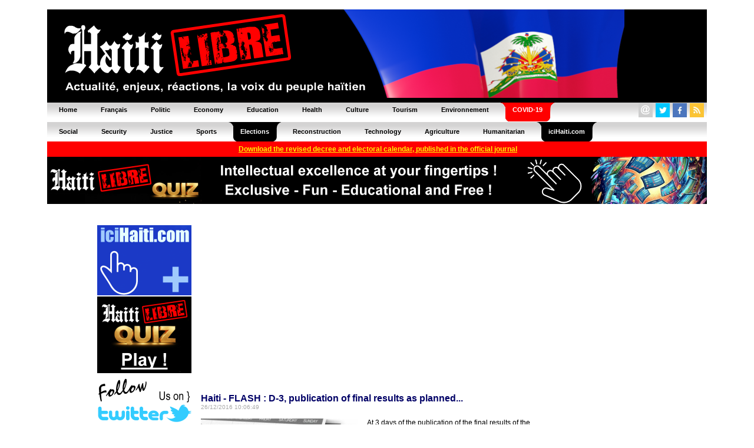

--- FILE ---
content_type: text/html; charset=UTF-8
request_url: https://www.haitilibre.com/en/news-19623-haiti-flash-d-3-publication-of-final-results-as-planned.html
body_size: 6042
content:


﻿<HTML>
<HEAD>
<meta http-equiv="Content-Type" content="text/html; charset=UTF-8" />
<title>Haiti - FLASH : D-3, publication of final results as planned... - HaitiLibre.com : Haiti news 7/7</title>
<META NAME="Description" CONTENT="At 3 days of the publication of the final results of the presidential election, the verification of the Minutes at the Vote Tabulation Centre took its cruising speed making it possible to respect the calendar set by the Provisional Electoral Council..." />
<META NAME="Keywords" CONTENT="Haiti news, diaspora, Jovenel Moïse, Aristide, Voodoo, Port-au-Prince, epidemic, airports, corruption, accidents, lawsuit, passport, visa, Jacmel, security, justice, politics, PetroCaribe, agriculture, deportations, Dominican Republic, epidemic, results, elections, bac, carnival, tourism, ecology, energy, football, agriculture, environment, construction" />
<meta NAME="ROBOTS" CONTENT="ALL" />
<meta NAME="Identifier-URL" CONTENT="www.haitilibre.com" />
<meta NAME="Category" CONTENT="news" />
<meta NAME="Copyright" CONTENT="Haitilibre.com" />
<meta NAME="revist-after" CONTENT="1" />
<meta name="google-site-verification" content="deOAqiPvERbVEJHqwg7OURgETEhqjE4QJM8qVOq63wY" />
<META name="y_key" content="a1270c7b6123a384">
<meta name="msvalidate.01" content="F7FBCFA6B48EB2EFACAAE8B3DE0F23A3" />
<meta property="og:image" content="https://www.haitilibre.com/images-a/g-19623.jpg"/>
<meta property="og:title" content="Haiti - FLASH : D-3, publication of final results as planned... - HaitiLibre.com : Haiti news 7/7"/>
<meta property="og:type" content="article" />
<meta property="og:url" content="https://www.haitilibre.com/en/news-19623-haiti-flash-d-3-publication-of-final-results-as-planned.html"/>
<meta property="og:site_name" content="HaitiLibre.com"/>
<meta property="fb:admins" content="100001229370491" />
<meta property="og:description" content="At 3 days of the publication of the final results of the presidential election, the verification of the Minutes at the Vote Tabulation Centre took its cruising speed making it possible to respect the calendar set by the Provisional Electoral Council..." />

<LINK REL="SHORTCUT ICON" href="https://www.haitilibre.com/icones/favicon.ico">

<link rel=stylesheet href="/style/stylev3.css" type="text/css">
<link rel="stylesheet" type="text/css" href="/style/menuh.css" media="screen" />
<link rel="stylesheet" type="text/css" href="/style/menuh2.css" media="screen" />
<link rel="alternate" type="application/rss+xml" title="Haitilibre.com / Flash infos" href="https://www.haitilibre.com/rss-flash-en.php"/>

<script type='text/javascript' src='/js/prototype-1.7.3.js'></script>
<script src="/js/script.js" type="text/javascript"></script>


<script type="text/javascript">
function addToFavorites(){
var title = "HaitiLibre.com : Haiti - FLASH : D-3, publication of final results as planned...";
var url  = "https://www.haitilibre.com/en/news-19623-haiti-flash-d-3-publication-of-final-results-as-planned.html";
if (window.sidebar) // firefox
	window.sidebar.addPanel(title, url, "");
else if(window.opera && window.print){ // opera
	var elem = document.createElement('a');
	elem.setAttribute('href',url);
	elem.setAttribute('title',title);
	elem.setAttribute('rel','sidebar');
	elem.click();
} 
else if(document.all)// ie
	window.external.AddFavorite(url, title);
}
</script>

<script type="text/javascript">
function addToFavorites2(){
var title = "HaitiLibre.com : Haiti News, the haitian people's voice";
var url  = "https://www.haitilibre.com";
if (window.sidebar) // firefox
	window.sidebar.addPanel(title, url, "");
else if(window.opera && window.print){ // opera
	var elem = document.createElement('a');
	elem.setAttribute('href',url);
	elem.setAttribute('title',title);
	elem.setAttribute('rel','sidebar');
	elem.click();
} 
else if(document.all)// ie
	window.external.AddFavorite(url, title);
}
</script>

<!-- Google tag (gtag.js) -->
<script async src="https://www.googletagmanager.com/gtag/js?id=G-K1P6PDYBZX"></script>
<script>
  window.dataLayer = window.dataLayer || [];
  function gtag(){dataLayer.push(arguments);}
  gtag('js', new Date());

  gtag('config', 'G-K1P6PDYBZX');
</script>

<script async src="//pagead2.googlesyndication.com/pagead/js/adsbygoogle.js"></script>
<script>
     (adsbygoogle = window.adsbygoogle || []).push({
          google_ad_client: "ca-pub-4131778681161955",
          enable_page_level_ads: true
     });
</script>

</HEAD>
<BODY BGCOLOR="#000066" TEXT="#000000" LINK="#000080" VLINK="#800080" ALINK="#FF0000" LEFTMARGIN=0 MARGINWIDTH=0 TOPMARGIN=0 MARGINHEIGHT=0>
<DIV ALIGN="center">
<DIV ALIGN="center">
<TABLE WIDTH="1120" border="0" cellpadding="0" cellspacing="0" bgcolor="#000000">
  <TR>
  <!--headeren-2012-drapeau.png"-->
    <TD WIDTH="100%"><a href="/en"><img src="/images/header-2012-drapeau.png" height="150" width="980" border="0"></a></TD>
  </TR>
</TABLE>
</DIV>
<table border="0" cellpadding="0" cellspacing="0" width="1120">
<tr>
	<td>
	<ul class="glossymenu">
	<li><a href="/en" title="Home"><b>Home</b></a></li>
	<li><a href="/" title="Français"><b>Français</b></a></li>
	<li><a href="/en/cat-1-politic-1.html" title="Politic"><b>Politic</b></a></li>
	<li><a href="/en/cat-3-economy-1.html" title="Economy"><b>Economy</b></a></li>
	<li><a href="/en/cat-5-education-1.html" title="Education"><b>Education</b></a></li>
	<li><a href="/en/cat-2-health-1.html" title="Health"><b>Health</b></a></li>
	<li><a href="/en/cat-4-culture-1.html" title="Culture"><b>Culture</b></a></li>
	<li><a href="/en/cat-16-tourism-1.html" title="Tourism"><b>Tourism</b></a></li>
	<li><a href="/en/cat-14-environnement-1.html" title="Environnement"><b>Environnement</b></a></li>
	<li class="current3"><a href="/en/cat-17-covid-1.html" title="COVID-19"><b>COVID-19</b></a></li>
	</td>
	<td class="glossymenu" align="right">
	
<table border="0" cellpadding="0" cellspacing="0">
<tr>
	   <td colspan="5"><img src="/images/tr.gif" height="3" width="3"></td>
</tr>
<tr>
	    <td>
		<table border="0" cellpadding="0" cellspacing="0"><tbody><tr><td width="16"><a href="javascript:wo('/emailen', 600, 330)" target=""><img src="/icones/contact-24.png" height="24" width="24" border="0"></a></td><td><img src="/images/tr.gif" height="5" width="5"></td></tr></table>
		</td>		
	   	<td>
		<table border="0" cellpadding="0" cellspacing="0"><tbody><tr><td width="16"><a href="https://twitter.com/haitilibre" target="_blank"><img src="/icones/twitter-24.png" height="24" width="24" border="0"></a></td><td><img src="/images/tr.gif" height="5" width="5"></td></tr></table>
		</td>
		<td>
		<table border="0" cellpadding="0" cellspacing="0"><tbody><tr><td width="16"><a href="https://www.facebook.com/HaitiLibreCom" target="_blank"><img src="/icones/facebook-24.png" height="24" width="24" border="0"></a></td><td><img src="/images/tr.gif" height="5" width="5"></td></tr></table>
		</td>
		<td>
		<table border="0" cellpadding="0" cellspacing="0"><tbody><tr><td width="16"><a href="/rss-flash-en.xml" target="_blank"><img src="/icones/rss-24.png" height="24" width="24" border="0"></a></td><td><img src="/images/tr.gif" height="5" width="5"></td></tr></table>
		</td>
</tr>		
</table>	
	</td>
</tr>
</table>

<table border="0" cellpadding="0" cellspacing="0" width="1120">
<tr>
	<td>
	<ul class="glossymenu2">
	<li><a href="/en/cat-6-social-1.html" title="Social"><b>Social</b></a></li>
	<li><a href="/en/cat-7-security-1.html" title="Security"><b>Security</b></a></li>
	<li><a href="/en/cat-15-justice-1.html" title="Justice"><b>Justice</b></a></li>
	<li><a href="/en/cat-8-sports-1.html" title="Sports"><b>Sports</b></a></li>
	<li class="current"><a href="/en/cat-13-elections-1.html" title="Elections"><b>Elections</b></a></li>
	<li><a href="/en/cat-9-reconstruction-1.html" title="Reconstruction"><b>Reconstruction</b></a></li>
	<li><a href="/en/cat-10-technology-1.html" title="Technology"><b>Technology</b></a></li>
	<li><a href="/en/cat-11-agriculture-1.html" title="Agriculture"><b>Agriculture</b></a></li>
	<li><a href="/en/cat-12-humanitarian-1.html" title="Humanitarian"><b>Humanitarian</b></a></li>
	<li class="current"><a href="https://www.icihaiti.com/en" title="iciHaiti.com"><b>iciHaiti.com</b></a></li>
	</td>
</tr>
</table>

        <center><table cellpadding="1" cellspacing="5" border="0" bgcolor="#FF0000" width="1120" height="20">
    	<tr>
    		<td bgcolor="#FF0000" align="center"><span class="glyphicon glyphicon-download-alt">&nbsp;</span><a href="/en/news-46492-haiti-flash-the-cep-has-just-published-the-revised-electoral-calendar-in-the-moniteur.html"><font color=#FFFF00"><b>Download the revised decree and electoral calendar, published in the official journal</b></font></a></td>
    	</tr>
    </table></center>
    
<DIV ALIGN="center">
<TABLE WIDTH="1120" border="0" cellpadding="0" cellspacing="0" bgcolor="#000000">
  <TR>
    <TD WIDTH="100%"><a href="https://quiz.haitilibre.com/en"><img src="/bannieres/banniere-quiz-desktop-en.png" height="80" width="1120" border="0"></a></TD>
  </TR>
</TABLE>
</DIV>    
    
	<br>
<!-- fin header -->

<!-- template_gd -->
<!-- template_gd --><DIV ALIGN="center">
<TABLE WIDTH="980" border="0" cellpadding="0" cellspacing="0" bgcolor="#FFFFFF">
  <TR bgcolor="#FFFFFF">
  	<TD WIDTH="15"><img src="/images/tr.gif" width="15" height="5"></TD>
    <TD WIDTH="160"><img src="/images/tr.gif" width="160" height="5"></TD>
	<TD WIDTH="15"><img src="/images/tr.gif" width="15" height="5"></TD>
    <TD WIDTH="100%"><img src="/images/tr.gif" width="600" height="5"></TD>
	<TD WIDTH="15"><img src="/images/tr.gif" width="15" height="5"></TD>
    <TD WIDTH="160"><img src="/images/tr.gif" width="160" height="5"></TD>
    <TD WIDTH="15"><img src="/images/tr.gif" width="15" height="5"></TD>	
  </TR>
  <TR>
  	<TD WIDTH="15"></TD>
    <TD WIDTH="160" HEIGHT="500" valign="top">
<br>

<table cellpadding="1" cellspacing="0" border="0" bgcolor="#FFFFFF" width="160">
	<tr>
		<td><a href="https://www.icihaiti.com/en"><img src="/bannieres/banniere-icihaiti-en-2.gif" width="160" height="119" border="0"></a></td>
	</tr>
	<tr>
		<td><a href="https://quiz.haitilibre.com/en"><img src="/bannieres/banniere-quiz-menu-en.png" width="160" height="130" border="0"></a></td>
	</tr>		
	<tr>
		<td><a href="https://twitter.com/haitilibre" target="_blank"><img src="/bannieres/twitter-en-1.gif" width="160" height="93" border="0"><br></a></td>
	</tr>
	<tr>
		<td>
<script async src="https://pagead2.googlesyndication.com/pagead/js/adsbygoogle.js"></script>
<!-- haitilibre normal left en 2018 -->
<ins class="adsbygoogle"
     style="display:block"
     data-ad-client="ca-pub-4131778681161955"
     data-ad-slot="6667079770"
     data-ad-format="auto"
     data-full-width-responsive="true"></ins>
<script>
(adsbygoogle = window.adsbygoogle || []).push({});
</script>
		</td>
	</tr>
	<tr>
		<td>
			<img src="/images/tr.gif" height="5">
		</td>
	</tr>	
	<tr>
		<td align="left" valign="top">
		<img src="/images/ici160x45.png" width="160" height="45"><br><br>
					<a href="https://www.icihaiti.com/en/news-46768-icihaiti-lhf-playoff-d1-results-of-the-6th-day.html">iciHaiti - LHF Playoff D1 : Results of the 6th day</a><br><img src="/images/tr.gif" height="6"><br>
						<a href="https://www.icihaiti.com/en/news-46766-icihaiti-south-tour-of-the-european-ambassador.html">iciHaiti - South : Tour of the European Ambassador</a><br><img src="/images/tr.gif" height="6"><br>
						<a href="https://www.icihaiti.com/en/news-46764-icihaiti-security-3-terrorists-killed-assault-rifles-seized.html">iciHaiti - Security : 3 terrorists killed, assault rifles seized</a><br><img src="/images/tr.gif" height="6"><br>
						<a href="https://www.icihaiti.com/en/news-46761-icihaiti-pnh-results-of-operations-in-the-commune-of-tabarre.html">iciHaiti - PNH : Results of operations in the commune of Tabarre</a><br><img src="/images/tr.gif" height="6"><br>
						<a href="https://www.icihaiti.com/en/news-46759-icihaiti-security-strategic-deployment-across-the-entire-territory.html">iciHaiti - Security : Strategic deployment across the entire territory</a><br><img src="/images/tr.gif" height="6"><br>
					<br><b><a href="https://www.icihaiti.com/en">more news</a></b>
		</td>
	</tr>
	<tr>
		<td>
			<img src="/images/tr.gif" height="10">
		</td>
	</tr>
	<tr>
		<td align="left" valign="top">
		<img src="/images/hl160x45.png" width="160" height="45"><br><br>
					<a href="/en/news-46770-haiti-u-17-world-cup-2026-qualifiers-our-grenadieres-dominate-guatemala-[3-0]-and-qualify-for-the-final-tournament.html">Haiti - U-17 World Cup 2026 Qualifiers : Our Grenadières dominate Guatemala [3-0] and qualify for the final tournament</a><br><img src="/images/tr.gif" height="6"><br>
						<a href="/en/news-46769-haiti-news-zapping.html">Haiti - News : Zapping...</a><br><img src="/images/tr.gif" height="6"><br>
						<a href="/en/news-46767-haiti-health-msf-warns-of-the-extent-of-sexual-violence-in-port-au-prince-report.html">Haiti - Health : MSF warns of the extent of sexual violence in Port-au-Prince (Report)</a><br><img src="/images/tr.gif" height="6"><br>
						<a href="/en/news-46765-haiti-natcom-2026-development-of-its-digital-financial-ecosystem-and-cross-border-connectivity.html">Haiti - NATCOM 2026 : Development of its digital financial ecosystem and cross-border connectivity</a><br><img src="/images/tr.gif" height="6"><br>
						<a href="/en/news-46763-haiti-flash-canoe-capsizes-in-french-guiana-2-haitians-rescued-and-4-missing.html">Haiti - FLASH : Canoe capsizes in French Guiana, 2 Haitians rescued and 4 missing</a><br><img src="/images/tr.gif" height="6"><br>
					<br><b><a href="/en">more news</a></b>
		</td>
	</tr>	
		
	<tr>
		<td>
			<img src="/images/tr.gif" height="5">
		</td>
	</tr>		
		
</table> 

</TD>
	<TD WIDTH="15"></TD>
    <TD WIDTH="100%" valign="top">
<script async src="https://pagead2.googlesyndication.com/pagead/js/adsbygoogle.js"></script>
<!-- haitilibre normal full P1 en 2018 -->
<ins class="adsbygoogle"
     style="display:block"
     data-ad-client="ca-pub-4131778681161955"
     data-ad-slot="3146212136"
     data-ad-format="auto"
     data-full-width-responsive="true"></ins>
<script>
(adsbygoogle = window.adsbygoogle || []).push({});
</script>

<br><img src="/images/tr.gif" height="6"><br>

<span class="titre16color">Haiti - FLASH : D-3, publication of final results as planned...</span><br><span class="date">26/12/2016 10:06:49</span><br><br>

<table cellpadding="0" cellspacing="0" border="0" align="left">
	<tr>
		<td><img src="/images-a/g-19623.jpg"  alt="Haiti - FLASH : D-3, publication of final results as planned..."></td>
		<td><img src="/images/tr.gif" width="15" height="1"></td>
	</tr>
</table>
			
			

At 3 days of the publication of the final results of the presidential election, the verification of the Minutes (PV) at the Vote Tabulation Centre (CTV) took its cruising speed making it possible to respect the calendar set by the Provisional Electoral Council (CEP), which early last week seemed impossible <a href="https://www.haitilibre.com/en/news-19589-haiti-elections-verifications-at-the-ctv-the-tone-rises-nothing-advances-or-almost.html">https://www.haitilibre.com/en/news-19589-haiti-elections-verifications-at-the-ctv-the-tone-rises-nothing-advances-or-almost.html</a><br />
<br />
Since the application of Article 77, which has calmed the ardor of the protestors to delay the verification process, the Electoral Court had already verified nearly 50% of the Minutes on Saturday night. If the work of the judges continues at the same pace, the checks could be completed on Monday, what would would allow from Tuesday to receive the final pleadings (and last resort) of the protestors before the Office of the National Electoral Litigation, leaving sufficient time for the verdict and the publication on Thursday by the CEP, of definitive results.<br />
<br />
Note that on Saturday towards the end of the afternoon, the 3 opposition parties: LAPEH, "Famni Lavalas" and "Pitit Desalin", were present with the observers for the random drawing of the minutes to be verified and have not issued new protests on the application of Article 77 <a href="https://www.haitilibre.com/en/news-19598-haiti-flash-the-bcen-applies-the-regulation-the-protesters-leave-the-ctv.html">https://www.haitilibre.com/en/news-19598-haiti-flash-the-bcen-applies-the-regulation-the-protesters-leave-the-ctv.html</a><br />
<br />
However, after attending the verification of a certain number of minutes "Fanmi Lavalas" and "Pitit Desalin" have left the CTV, expressing reservations about the verification procedures, followed a little later by LAPEH. Only the PHTK and the local and international observers remained until the end of the work of the electoral judges after midnight...<br />
<br />
According to available and partial information, nothing so far in terms of verification makes it possible to affirm that the outcome of the elections is being questioned or that the vote of 20 November was massively frauded as claimed by the protesters.<br />
<br />
<b>See also :</b><br />
<a href="https://www.haitilibre.com/en/news-19600-haiti-flash-situation-unchanged-at-ctv-date-of-results-maintained.html">https://www.haitilibre.com/en/news-19600-haiti-flash-situation-unchanged-at-ctv-date-of-results-maintained.html</a><br />
<a href="https://www.haitilibre.com/en/news-19598-haiti-flash-the-bcen-applies-the-regulation-the-protesters-leave-the-ctv.html">https://www.haitilibre.com/en/news-19598-haiti-flash-the-bcen-applies-the-regulation-the-protesters-leave-the-ctv.html</a><br />
<a href="https://www.haitilibre.com/en/news-19589-haiti-elections-verifications-at-the-ctv-the-tone-rises-nothing-advances-or-almost.html">https://www.haitilibre.com/en/news-19589-haiti-elections-verifications-at-the-ctv-the-tone-rises-nothing-advances-or-almost.html</a><br />
<a href="https://www.haitilibre.com/en/news-19579-haiti-elections-the-verification-of-the-pv-has-begun-not-near-to-be-finished.html">https://www.haitilibre.com/en/news-19579-haiti-elections-the-verification-of-the-pv-has-begun-not-near-to-be-finished.html</a><br />
<br />
HL/ HaitiLibre
<br><br>

<table border="0" width="100%" cellpadding="5" cellspacing="0">
<tr>
<td valign="top" width="40%">


<script type="text/javascript">
var socialtitreJS = "Haiti - FLASH : D-3, publication of final results as planned...";
</script>

<a href="javascript:wo('https://twitter.com/intent/tweet?text='+encodeURIComponent(socialtitreJS)+'&url=https%3A%2F%2Fwww.haitilibre.com%2Fen%2Fnews-19623-haiti-flash-d-3-publication-of-final-results-as-planned.html&via=HaitiLibre', 550, 420)" target=""><IMG SRC="/icones/twitter.png" BORDER=0 WIDTH=48 HEIGHT=48 ALT="Twitter"></a>
<a href="javascript:wo('https://www.facebook.com/sharer.php?u=https://www.haitilibre.com/en/news-19623-haiti-flash-d-3-publication-of-final-results-as-planned.html', 550, 420)" target=""><IMG SRC="/icones/facebook.png" BORDER=0 WIDTH=48 HEIGHT=48 ALT="Facebook"></a>
	<a href="https://www.haitilibre.com/rss-flash-en.xml" target="_blank"><IMG SRC="/icones/rss.png" BORDER=0 WIDTH=48 HEIGHT=48 ALT="Rss"></a>
	<img src="/images/tr.gif" width="12" height="48">
<br>
<A HREF="javascript:wo('/sendnews/?id=19623', 350, 250)"><IMG SRC="/icones/send.png" BORDER=0 WIDTH=110 HEIGHT=48 ALT="Send news to..."></a>
<A HREF="/en"><IMG SRC="/icones/daily-news.png" BORDER=0 WIDTH=110 HEIGHT=48 ALT="Daily news..."></a>
<!--<A HREF="/article-19623-haiti-flash-j-3-publication-des-resultats-definitifs-comme-prevu.html"><IMG SRC="/icones/francais.png" BORDER=0 WIDTH=110 HEIGHT=48 ALT="Lire en Français"></a>-->
<br><iframe src="https://www.facebook.com/plugins/like.php?locale=en_US&amp;app_id=158627087519551&amp;href=https%3A%2F%2Fwww.haitilibre.com%2Fen%2Fnews-19623-haiti-flash-d-3-publication-of-final-results-as-planned.html&amp;send=false&amp;layout=standard&amp;width=250&amp;show_faces=true&amp;action=like&amp;colorscheme=light&amp;font=arial&amp;height=80" scrolling="no" frameborder="0" style="border:none; overflow:hidden; width:250px; height:80px;" allowTransparency="true"></iframe>
</td>
<td valign="top">
<!--emplacement P1-->
</td>
</tr>
</table>
<br><br>

</TD>
	<TD WIDTH="15"></TD>
    <TD WIDTH="160" valign="top"><br>

<table cellpadding="1" cellspacing="0" border="0" bgcolor="#FFFFFF" width="160">	
	<tr>
		<td>
<SCRIPT LANGUAGE="JavaScript" src="/poll/ajaxen243.js">
</SCRIPT>
<div id="text"></div>
<SCRIPT LANGUAGE="JavaScript">
getpoll('');
</SCRIPT>
		</td>
	</tr>	
	<tr>
		<td>
			<img src="/images/tr.gif" height="0">
		</td>
	</tr>
</table>

<table cellpadding="1" cellspacing="0" border="0" bgcolor="#FFFFFF" width="160">	
	<tr>
		<td>
<script async src="https://pagead2.googlesyndication.com/pagead/js/adsbygoogle.js"></script>
<!-- haitilibre normal right en 2018 -->
<ins class="adsbygoogle"
     style="display:block"
     data-ad-client="ca-pub-4131778681161955"
     data-ad-slot="2316771220"
     data-ad-format="auto"
     data-full-width-responsive="true"></ins>
<script>
(adsbygoogle = window.adsbygoogle || []).push({});
</script>
		</td>
	</tr>
</table>
<br> 
</TD>
    <TD WIDTH="15"></TD>
  </TR>  
</TABLE>
</DIV><!--conv-->
<!-- Google Code for consultation haitilibre Conversion Page -->
<script type="text/javascript">
/* <![CDATA[ */
var google_conversion_id = 1033253167;
var google_conversion_language = "fr";
var google_conversion_format = "3";
var google_conversion_color = "ffffff";
var google_conversion_label = "rgaNCOfFxQEQr-LY7AM";
var google_conversion_value = 0;
if (0) {
  google_conversion_value = 0;
}
/* ]]> */
<br>
</script>
<script type="text/javascript" src="https://www.googleadservices.com/pagead/conversion.js">
</script>
<noscript>
<div style="display:inline;">
<img height="1" width="1" style="border-style:none;" alt="" src="https://www.googleadservices.com/pagead/conversion/1033253167/?value=0&amp;label=rgaNCOfFxQEQr-LY7AM&amp;guid=ON&amp;script=0"/>
</div>
</noscript>
<!--conv-->
<!-- début bottom -->
<DIV ALIGN="center">
<TABLE WIDTH="980" border="0" cellpadding="0" cellspacing="0" bgcolor="#ffffff">
  <TR>
    <TD WIDTH="100%" height="5"><img src="/images/tr.gif" width="980" height="5"></TD>
  <TR>
  <TR>
    <TD WIDTH="100%" align="center" height="50" valign="middle" class="textfooter">
     <a href="/en/why-HaitiLibre.php" target="">Why HaitiLibre ?</a> | 
     <a href="javascript:wo('/emailen', 600, 330)" target="">Contact us</a> | 
     <a href="/">Français</a>
    <br>
    Copyright © 2010 - 2026 
    <br>
    Haitilibre.com
    </TD>
  </TR>
</TABLE>
</DIV>

<BR>

</DIV>
<!--ch-->
</BODY>
</HTML>
<!-- fin bottom -->


--- FILE ---
content_type: text/html; charset=utf-8
request_url: https://www.google.com/recaptcha/api2/aframe
body_size: 267
content:
<!DOCTYPE HTML><html><head><meta http-equiv="content-type" content="text/html; charset=UTF-8"></head><body><script nonce="4R0lA-b6QgmgCynA7OUIMQ">/** Anti-fraud and anti-abuse applications only. See google.com/recaptcha */ try{var clients={'sodar':'https://pagead2.googlesyndication.com/pagead/sodar?'};window.addEventListener("message",function(a){try{if(a.source===window.parent){var b=JSON.parse(a.data);var c=clients[b['id']];if(c){var d=document.createElement('img');d.src=c+b['params']+'&rc='+(localStorage.getItem("rc::a")?sessionStorage.getItem("rc::b"):"");window.document.body.appendChild(d);sessionStorage.setItem("rc::e",parseInt(sessionStorage.getItem("rc::e")||0)+1);localStorage.setItem("rc::h",'1770122509278');}}}catch(b){}});window.parent.postMessage("_grecaptcha_ready", "*");}catch(b){}</script></body></html>